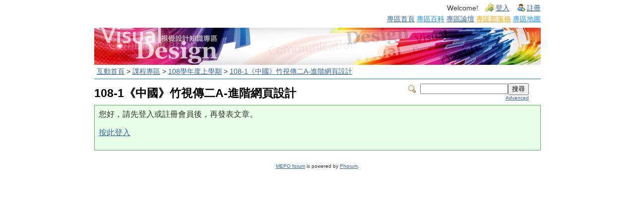

--- FILE ---
content_type: text/html; charset=UTF-8
request_url: http://mepopedia.com/forum/posting.php?2813,reply,90102,quote=1
body_size: 1810
content:
<!DOCTYPE html PUBLIC "-//W3C//DTD XHTML 1.0 Transitional//EN" "http://www.w3.org/TR/xhtml1/DTD/xhtml1-transitional.dtd">

<!-- START TEMPLATE header.tpl -->
<html xmlns="http://www.w3.org/1999/xhtml" xml:lang="ZH" lang="ZH">

<head>
<meta http-equiv="Content-Type" content="text/html; charset=utf-8" />
<title>JinJin 的視覺設計專區 :: 108-1《中國》竹視傳二A-進階網頁設計</title>






  <link rel="stylesheet" type="text/css" href="//mepopedia.com/forum/css.php?2813,css" media="screen" />
  <link rel="stylesheet" type="text/css" href="//mepopedia.com/forum/css.php?2813,css_print" media="print" />



  <script type="text/javascript" src="//mepopedia.com/forum/javascript.php?2813"></script>















  <!--[if lte IE 6]>
  <style type="text/css">
  #phorum {
  width:       expression(document.body.clientWidth > 900
               ? '900px': 'auto' );
  margin-left: expression(document.body.clientWidth > 900
               ? parseInt((document.body.clientWidth-900)/2) : 0 );
  }
  </style>
  <![endif]-->

<!--
Some Icons courtesy of:
  FAMFAMFAM - http://www.famfamfam.com/lab/icons/silk/
  Tango Project - http://tango-project.org/
-->
</head>

<body onload="">
  

  

  

  

  

  

  

  <div id="phorum">
  
    

    

    

    <div id="user-info" class="logged-out">

      

      
        <span class="welcome">Welcome!</span>
        <a class="icon icon-key-go" href="http://mepopedia.com/forum/login.php?2813">登入</a>
        <a class="icon icon-user-add" href="http://mepopedia.com/forum/register.php?2813">註冊</a>
      
      
    </div><!-- end of div id="user-info" -->

    <div align=right style="font-size:10.5pt">
		<a href="/group/vd">專區首頁</a>
		<a href="/?map=3" style="color:DodgerBlue"> 專區百科</a>
		<a href="/forum">  專區論壇</a>
		<a href="/blog" style="color:orange">  專區部落格</a>
	  <a href="/?map=3" style="color:DodgerBlue">專區地圖</a>
		</div>

    

    

    

  <div style="padding-bottom:5px"></div>
	<div id="logo"><img src="http://mepopedia.com/imgs/forum_top_vd.jpg" border="0"/></div>
    
    

    

    

    

	<div id="breadcrumb">
      
      
        
        
          <a  href="http://www.mepopedia.com/?map=3">互動首頁</a>
        
        
      
         &gt;
        
          <a rel="breadcrumb-folder[301]" href="/forum/301">課程專區</a>
        
        
      
         &gt;
        
          <a rel="breadcrumb-folder[2811]" href="/forum/2811">108學年度上學期</a>
        
        
      
         &gt;
        
          <a rel="breadcrumb-folder[2813]" href="/forum/2813">108-1《中國》竹視傳二A-進階網頁設計</a>
        
        
          
    </div> <!-- end of div id=breadcrumb -->

    

    <div id="search-area" class="icon-zoom">
      <form id="header-search-form" action="//mepopedia.com/forum/search.php?2813" method="get">
        <input type="hidden" name="forum_id" value="2813" />

        <input type="hidden" name="phorum_page" value="search" />
        <input type="hidden" name="match_forum" value="ALL" />
        <input type="hidden" name="match_dates" value="0" />
        <input type="hidden" name="match_threads" value="0" />
        <input type="hidden" name="match_type" value="ALL" />
        <input type="text" name="search" size="20" value="" class="styled-text" /><input type="submit" value="搜尋" class="styled-button" /><br />
        <a href="//mepopedia.com/forum/search.php?2813">Advanced</a>
      </form>
    </div> <!-- end of div id=search-area -->

    

    <div id="page-info">
      
        

        <h1 class="heading"><a href="" style="color:black; text-decoration:none">108-1《中國》竹視傳二A-進階網頁設計</b></a>
		

		</h1>
        
		
      

    </div> <!-- end of div id=page-info -->

    

    

    

    

    

   

<!-- END TEMPLATE header.tpl -->
<!-- BEGIN TEMPLATE message.tpl -->


    <div class="information">
        您好，請先登入或註冊會員後，再發表文章。
        
            <p><a href="http://mepopedia.com/forum/login.php?2813">按此登入</a></p>
        
        
    </div>

<!-- END TEMPLATE message.tpl -->

<!-- BEGIN TEMPLATE footer.tpl -->
    <div id="footer-plug">
      <a href="http://mepopedia.com/forum">MEPO forum</a>
      is powered by <a href="http://www.phorum.org/">Phorum</a>.
    </div>

  </div> <!-- end of div id="footer-plug" -->

</body>
</html>
<!-- END TEMPLATE footer.tpl -->

